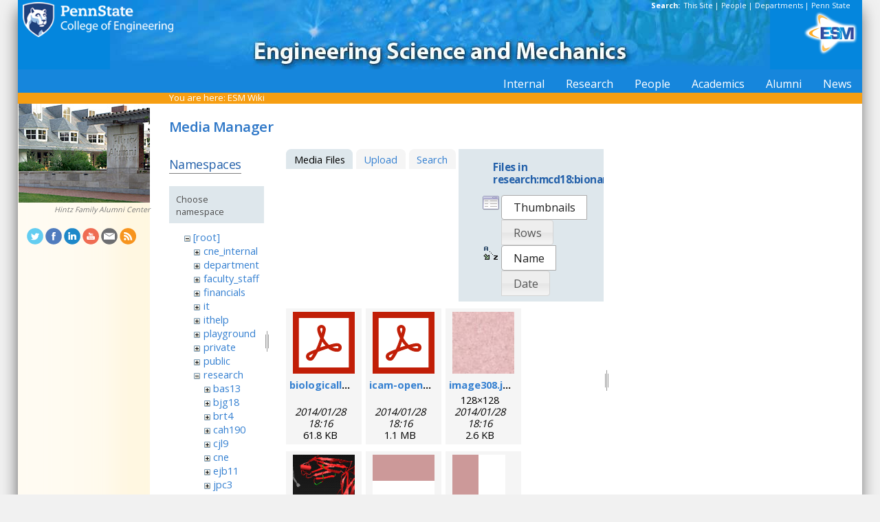

--- FILE ---
content_type: text/html; charset=utf-8
request_url: https://sites.esm.psu.edu/wiki/start?ns=research%3Amcd18%3Abionano%3Aindex_files&tab_files=files&do=media&tab_details=edit&image=research%3Asjs49%3Augandan_traffic_jam.jpg
body_size: 69135
content:
<!DOCTYPE html>
<html>
<head>
  <meta http-equiv="Content-Type" content="text/html; charset=utf-8" />
  <title>
    ESM Wiki    [ESM Wiki]
  </title>

  <meta name="generator" content="DokuWiki"/>
<meta name="robots" content="noindex,nofollow"/>
<link rel="search" type="application/opensearchdescription+xml" href="/wiki/lib/exe/opensearch.php" title="ESM Wiki"/>
<link rel="start" href="/wiki/"/>
<link rel="contents" href="/wiki/start?do=index" title="Sitemap"/>
<link rel="manifest" href="/wiki/lib/exe/manifest.php"/>
<link rel="alternate" type="application/rss+xml" title="Recent Changes" href="/wiki/feed.php"/>
<link rel="alternate" type="application/rss+xml" title="Current namespace" href="/wiki/feed.php?mode=list&amp;ns=research:mcd18:bionano:index_files"/>
<link rel="alternate" type="text/html" title="Plain HTML" href="/wiki/_export/xhtml/start"/>
<link rel="alternate" type="text/plain" title="Wiki Markup" href="/wiki/_export/raw/start"/>
<link rel="stylesheet" href="/wiki/lib/exe/css.php?t=public&amp;tseed=d4ec959b682cd820a9917dbc21725a30"/>
<!--[if gte IE 9]><!-->
<script >/*<![CDATA[*/var NS='research:mcd18:bionano:index_files';var JSINFO = {"id":"start","namespace":"research:mcd18:bionano:index_files","ACT":"media","useHeadingNavigation":1,"useHeadingContent":1};
/*!]]>*/</script>
<script src="/wiki/lib/exe/jquery.php?tseed=f0349b609f9b91a485af8fd8ecd4aea4" defer="defer">/*<![CDATA[*/
/*!]]>*/</script>
<script src="/wiki/lib/exe/js.php?t=public&amp;tseed=d4ec959b682cd820a9917dbc21725a30" defer="defer">/*<![CDATA[*/
/*!]]>*/</script>
<!--<![endif]-->
<link href="/css/inside.css" rel="stylesheet" type="text/css" />
<link href='https://fonts.googleapis.com/css?family=Open+Sans:700,600,400' rel='stylesheet' type='text/css'>
  <link rel="shortcut icon" href="/wiki/lib/tpl/public/images/favicon.ico" />
<link rel="apple-touch-icon" href="/wiki/lib/tpl/public/images/apple-touch-icon.png" />
<script type="text/javascript">
  // Google Analytics by Bill Ames
  var _gaq = _gaq || [];
  _gaq.push(['_setAccount', 'UA-35002587-1']);
  _gaq.push(['_setDomainName', 'esm.psu.edu']);
  _gaq.push(['_trackPageview']);

  (function() {
    var ga = document.createElement('script'); ga.type = 'text/javascript'; ga.async = true;
    ga.src = ('https:' == document.location.protocol ? 'https://ssl' : 'http://www') + '.google-analytics.com/ga.js';
    var s = document.getElementsByTagName('script')[0]; s.parentNode.insertBefore(ga, s);
  })();

// This code prevents the clicky TOC toggling. - AJM
jQuery(document).ready(function() {
 jQuery('#dw__toc h3').off('click');
});
 
</script>
</head>
<body>
<div id="container">
<div id="multisearch"> 
	<strong>Search: </strong>&nbsp;<a href=https://sites.esm.psu.edu/search>This Site</a> | 
	<a href="http://www.psu.edu/directory/" target="_blank">People</a> | 
	<a href="http://www.psu.edu/directory/dept/" target="_blank">Departments</a> | 
	<a href="http://search.psu.edu" target="_blank">Penn State</a>
</div>
<div id="banner">
    <a href="http://www.psu.edu"><img id="psumark" src="/img2/PSU_mark_reverse-short2.png" alt="Penn State" /></a>
    <a href=http://www.esm.psu.edu><img id="bannerimg" src="/img/banner_blue.jpg" alt="ESM" /></a>
    <a href=http://www.esm.psu.edu/><span id="mobiletitle">Engineering Science<br /> and Mechanics</span><img id="ligature" src="/img2/ligature.png" alt="ESM" /></a>
</div> 
<!-- Masthead Ends Here --><div id="tabs-wrap"><div id="tabs"><ul><li><div class="dropcontainer"><a href="https://sites.esm.psu.edu/"><span>Internal</span></a><ul class="dropdown"></ul></div></li><li><div class="dropcontainer"><a href="http://www.esm.psu.edu/research/index.aspx"><span>Research</span></a><ul class="dropdown"></ul></div></li><li><div class="dropcontainer"><a href="http://www.esm.psu.edu/department/faculty-staff-list.aspx"><span>People</span></a><ul class="dropdown"><li><a href="http://www.esm.psu.edu/department/faculty-list.aspx">Faculty</a></li><li><a href="http://www.esm.psu.edu/department/staff-list.aspx">Staff</a></li><li><a href="http://www.esm.psu.edu/department/faculty-staff-list.aspx">Directory</a></li></ul></div></li><li><div class="dropcontainer"><a href="https://sites.esm.psu.edu"><span>Academics</span></a><ul class="dropdown"><li><a href="http://www.esm.psu.edu/academics/undergraduate/prospective-students.aspx">Undergrad</a></li><li><a href="http://www.esm.psu.edu/academics/graduate/prospective-students.aspx">Graduate</a></li><li><a href="http://www.esm.psu.edu/academics/graduate/one-year-masters-degree-programs.aspx">One-Year <br />Professional Degrees</a></li></ul></div></li><li><div class="dropcontainer"><a href="http://www.esm.psu.edu/alumni/index.aspx"><span>Alumni</span></a><ul class="dropdown"></ul></div></li><li><div class="dropcontainer"><a href="http://www.esm.psu.edu/news/"><span>News</span></a><ul class="dropdown"><li><a href="https://sites.esm.psu.edu/news/">Archives</a></li></ul></div></li></ul></div></div><!-- Tabs Border Starts Here -->
	<div id="tabsBorder">
	<div id="crumbs">
    
          <span class="bchead">You are here: </span><span class="home"><bdi><a href="/wiki/start" class="wikilink1" title="start" data-wiki-id="start">ESM Wiki</a></bdi></span>    	</div>
	</div> <!-- tabsBorder -->
<!-- Tabs Border Ends Here -->

<div id="middle-wrap">
<div id="navigationwrap">
<div id="navigation">
	<div id="sidebar_image"><a href="http://www.alumni.psu.edu/about_us/center/default.htm"><img src="/litecms/media/RandomSidebarImages/87_hintz.jpg" width="191" height="144" alt="Hintz Family Alumni Center at Penn State" title="Hintz Family Alumni Center at Penn State" /></a><br /><a href="http://www.alumni.psu.edu/about_us/center/default.htm">Hintz Family Alumni Center</a></div>	</div> <!-- navigation end --> 
	<div id="socialmedia">
<a href="https://twitter.com/PSUESM" onclick="javascript:window.open(this.href, '', 'menubar=no,toolbar=no,resizable=yes,scrollbars=yes,height=768,width=1024');return false;">
<img src="/litecms/media/social_media/183_twitter.png" width="24" height="24" alt="Twitter Icon" title="Twitter" /></a>
<a href="https://www.facebook.com/psuesm" onclick="javascript:window.open(this.href, '', 'menubar=no,toolbar=no,resizable=yes,scrollbars=yes,height=768,width=1024');return false;"><img src="/litecms/media/social_media/177_facebook.png" width="24" height="24" alt="Facebook icon" title="Facebook" /></a>
<!-- <a href="http://www.linkedin.com/groups?gid=155040" onclick="javascript:window.open(this.href, '', 'menubar=no,toolbar=no,resizable=yes,scrollbars=yes,height=768,width=1024');return false;"><img src="/litecms/media/social_media/180_linkedin.png" width="24" height="24" alt="LinkedIn icon" title="LinkedIn" /></a> -->
<a href="https://www.linkedin.com/groups/13339066/" onclick="javascript:window.open(this.href, '', 'menubar=no,toolbar=no,resizable=yes,scrollbars=yes,height=768,width=1024');return false;"><img src="/litecms/media/social_media/180_linkedin.png" width="24" height="24" alt="LinkedIn icon" title="LinkedIn" /></a>
<a href="http://www.youtube.com/user/PSUESM" onclick="javascript:window.open(this.href, '', 'menubar=no,toolbar=no,resizable=yes,scrollbars=yes,height=768,width=1024');return false;"><img src="/litecms/media/social_media/181_youtube.png" width="24" height="24" alt="YoutTube" title="YouTube" /></a>
<a href="http://www.esm.psu.edu/contact" onclick="javascript:window.open(this.href, '', 'menubar=no,toolbar=no,resizable=yes,scrollbars=yes,height=768,width=1024');return false;"><img src="/litecms/media/social_media/185_email.png" width="24" height="24" alt="Email icon" title="Email" /></a>
<a href="http://www.esm.psu.edu/news/xml-rss2.php" onclick="javascript:window.open(this.href, '', 'menubar=no,toolbar=no,resizable=yes,scrollbars=yes,height=768,width=1024');return false;"><img src="/litecms/media/social_media/182_rss.png" width="24" height="24" alt="RSS icon" title="ESM Blog" /></a>
</div><!--socialmedia--></div> <!-- navigationwrap end -->

<div id="content-wrap">
<!-- Content Starts Here -->
<div id="content" class="dokuwiki">
<div id="mediamanager__page">
<h1>Media Manager</h1>
<div class="panel namespaces">
<h2>Namespaces</h2>
<div class="panelHeader">Choose namespace</div>
<div class="panelContent" id="media__tree">

<ul class="idx">
<li class="media level0 open"><img src="/wiki/lib/images/minus.gif" alt="−" /><div class="li"><a href="/wiki/start?ns=&amp;tab_files=files&amp;do=media&amp;tab_details=edit&amp;image=research%3Asjs49%3Augandan_traffic_jam.jpg" class="idx_dir">[root]</a></div>
<ul class="idx">
<li class="media level1 closed"><img src="/wiki/lib/images/plus.gif" alt="+" /><div class="li"><a href="/wiki/start?ns=cne_internal&amp;tab_files=files&amp;do=media&amp;tab_details=edit&amp;image=research%3Asjs49%3Augandan_traffic_jam.jpg" class="idx_dir">cne_internal</a></div></li>
<li class="media level1 closed"><img src="/wiki/lib/images/plus.gif" alt="+" /><div class="li"><a href="/wiki/start?ns=department&amp;tab_files=files&amp;do=media&amp;tab_details=edit&amp;image=research%3Asjs49%3Augandan_traffic_jam.jpg" class="idx_dir">department</a></div></li>
<li class="media level1 closed"><img src="/wiki/lib/images/plus.gif" alt="+" /><div class="li"><a href="/wiki/start?ns=faculty_staff&amp;tab_files=files&amp;do=media&amp;tab_details=edit&amp;image=research%3Asjs49%3Augandan_traffic_jam.jpg" class="idx_dir">faculty_staff</a></div></li>
<li class="media level1 closed"><img src="/wiki/lib/images/plus.gif" alt="+" /><div class="li"><a href="/wiki/start?ns=financials&amp;tab_files=files&amp;do=media&amp;tab_details=edit&amp;image=research%3Asjs49%3Augandan_traffic_jam.jpg" class="idx_dir">financials</a></div></li>
<li class="media level1 closed"><img src="/wiki/lib/images/plus.gif" alt="+" /><div class="li"><a href="/wiki/start?ns=it&amp;tab_files=files&amp;do=media&amp;tab_details=edit&amp;image=research%3Asjs49%3Augandan_traffic_jam.jpg" class="idx_dir">it</a></div></li>
<li class="media level1 closed"><img src="/wiki/lib/images/plus.gif" alt="+" /><div class="li"><a href="/wiki/start?ns=ithelp&amp;tab_files=files&amp;do=media&amp;tab_details=edit&amp;image=research%3Asjs49%3Augandan_traffic_jam.jpg" class="idx_dir">ithelp</a></div></li>
<li class="media level1 closed"><img src="/wiki/lib/images/plus.gif" alt="+" /><div class="li"><a href="/wiki/start?ns=playground&amp;tab_files=files&amp;do=media&amp;tab_details=edit&amp;image=research%3Asjs49%3Augandan_traffic_jam.jpg" class="idx_dir">playground</a></div></li>
<li class="media level1 closed"><img src="/wiki/lib/images/plus.gif" alt="+" /><div class="li"><a href="/wiki/start?ns=private&amp;tab_files=files&amp;do=media&amp;tab_details=edit&amp;image=research%3Asjs49%3Augandan_traffic_jam.jpg" class="idx_dir">private</a></div></li>
<li class="media level1 closed"><img src="/wiki/lib/images/plus.gif" alt="+" /><div class="li"><a href="/wiki/start?ns=public&amp;tab_files=files&amp;do=media&amp;tab_details=edit&amp;image=research%3Asjs49%3Augandan_traffic_jam.jpg" class="idx_dir">public</a></div></li>
<li class="media level1 open"><img src="/wiki/lib/images/minus.gif" alt="−" /><div class="li"><a href="/wiki/start?ns=research&amp;tab_files=files&amp;do=media&amp;tab_details=edit&amp;image=research%3Asjs49%3Augandan_traffic_jam.jpg" class="idx_dir">research</a></div>
<ul class="idx">
<li class="media level2 closed"><img src="/wiki/lib/images/plus.gif" alt="+" /><div class="li"><a href="/wiki/start?ns=research%3Abas13&amp;tab_files=files&amp;do=media&amp;tab_details=edit&amp;image=research%3Asjs49%3Augandan_traffic_jam.jpg" class="idx_dir">bas13</a></div></li>
<li class="media level2 closed"><img src="/wiki/lib/images/plus.gif" alt="+" /><div class="li"><a href="/wiki/start?ns=research%3Abjg18&amp;tab_files=files&amp;do=media&amp;tab_details=edit&amp;image=research%3Asjs49%3Augandan_traffic_jam.jpg" class="idx_dir">bjg18</a></div></li>
<li class="media level2 closed"><img src="/wiki/lib/images/plus.gif" alt="+" /><div class="li"><a href="/wiki/start?ns=research%3Abrt4&amp;tab_files=files&amp;do=media&amp;tab_details=edit&amp;image=research%3Asjs49%3Augandan_traffic_jam.jpg" class="idx_dir">brt4</a></div></li>
<li class="media level2 closed"><img src="/wiki/lib/images/plus.gif" alt="+" /><div class="li"><a href="/wiki/start?ns=research%3Acah190&amp;tab_files=files&amp;do=media&amp;tab_details=edit&amp;image=research%3Asjs49%3Augandan_traffic_jam.jpg" class="idx_dir">cah190</a></div></li>
<li class="media level2 closed"><img src="/wiki/lib/images/plus.gif" alt="+" /><div class="li"><a href="/wiki/start?ns=research%3Acjl9&amp;tab_files=files&amp;do=media&amp;tab_details=edit&amp;image=research%3Asjs49%3Augandan_traffic_jam.jpg" class="idx_dir">cjl9</a></div></li>
<li class="media level2 closed"><img src="/wiki/lib/images/plus.gif" alt="+" /><div class="li"><a href="/wiki/start?ns=research%3Acne&amp;tab_files=files&amp;do=media&amp;tab_details=edit&amp;image=research%3Asjs49%3Augandan_traffic_jam.jpg" class="idx_dir">cne</a></div></li>
<li class="media level2 closed"><img src="/wiki/lib/images/plus.gif" alt="+" /><div class="li"><a href="/wiki/start?ns=research%3Aejb11&amp;tab_files=files&amp;do=media&amp;tab_details=edit&amp;image=research%3Asjs49%3Augandan_traffic_jam.jpg" class="idx_dir">ejb11</a></div></li>
<li class="media level2 closed"><img src="/wiki/lib/images/plus.gif" alt="+" /><div class="li"><a href="/wiki/start?ns=research%3Ajpc3&amp;tab_files=files&amp;do=media&amp;tab_details=edit&amp;image=research%3Asjs49%3Augandan_traffic_jam.jpg" class="idx_dir">jpc3</a></div></li>
<li class="media level2 closed"><img src="/wiki/lib/images/plus.gif" alt="+" /><div class="li"><a href="/wiki/start?ns=research%3Ajuh17&amp;tab_files=files&amp;do=media&amp;tab_details=edit&amp;image=research%3Asjs49%3Augandan_traffic_jam.jpg" class="idx_dir">juh17</a></div></li>
<li class="media level2 closed"><img src="/wiki/lib/images/plus.gif" alt="+" /><div class="li"><a href="/wiki/start?ns=research%3Alhf10&amp;tab_files=files&amp;do=media&amp;tab_details=edit&amp;image=research%3Asjs49%3Augandan_traffic_jam.jpg" class="idx_dir">lhf10</a></div></li>
<li class="media level2 open"><img src="/wiki/lib/images/minus.gif" alt="−" /><div class="li"><a href="/wiki/start?ns=research%3Amcd18&amp;tab_files=files&amp;do=media&amp;tab_details=edit&amp;image=research%3Asjs49%3Augandan_traffic_jam.jpg" class="idx_dir">mcd18</a></div>
<ul class="idx">
<li class="media level3 open"><img src="/wiki/lib/images/minus.gif" alt="−" /><div class="li"><a href="/wiki/start?ns=research%3Amcd18%3Abionano&amp;tab_files=files&amp;do=media&amp;tab_details=edit&amp;image=research%3Asjs49%3Augandan_traffic_jam.jpg" class="idx_dir">bionano</a></div>
<ul class="idx">
<li class="media level4 open"><img src="/wiki/lib/images/minus.gif" alt="−" /><div class="li"><a href="/wiki/start?ns=research%3Amcd18%3Abionano%3Aindex_files&amp;tab_files=files&amp;do=media&amp;tab_details=edit&amp;image=research%3Asjs49%3Augandan_traffic_jam.jpg" class="idx_dir">index_files</a></div></li>
</ul>
</li>
<li class="media level3 closed"><img src="/wiki/lib/images/plus.gif" alt="+" /><div class="li"><a href="/wiki/start?ns=research%3Amcd18%3Agrain3d&amp;tab_files=files&amp;do=media&amp;tab_details=edit&amp;image=research%3Asjs49%3Augandan_traffic_jam.jpg" class="idx_dir">grain3d</a></div></li>
<li class="media level3 closed"><img src="/wiki/lib/images/plus.gif" alt="+" /><div class="li"><a href="/wiki/start?ns=research%3Amcd18%3Aimages&amp;tab_files=files&amp;do=media&amp;tab_details=edit&amp;image=research%3Asjs49%3Augandan_traffic_jam.jpg" class="idx_dir">images</a></div></li>
</ul>
</li>
<li class="media level2 closed"><img src="/wiki/lib/images/plus.gif" alt="+" /><div class="li"><a href="/wiki/start?ns=research%3Amwh4&amp;tab_files=files&amp;do=media&amp;tab_details=edit&amp;image=research%3Asjs49%3Augandan_traffic_jam.jpg" class="idx_dir">mwh4</a></div></li>
<li class="media level2 closed"><img src="/wiki/lib/images/plus.gif" alt="+" /><div class="li"><a href="/wiki/start?ns=research%3Amxl46&amp;tab_files=files&amp;do=media&amp;tab_details=edit&amp;image=research%3Asjs49%3Augandan_traffic_jam.jpg" class="idx_dir">mxl46</a></div></li>
<li class="media level2 closed"><img src="/wiki/lib/images/plus.gif" alt="+" /><div class="li"><a href="/wiki/start?ns=research%3Aooa1&amp;tab_files=files&amp;do=media&amp;tab_details=edit&amp;image=research%3Asjs49%3Augandan_traffic_jam.jpg" class="idx_dir">ooa1</a></div></li>
<li class="media level2 closed"><img src="/wiki/lib/images/plus.gif" alt="+" /><div class="li"><a href="/wiki/start?ns=research%3Apjd17&amp;tab_files=files&amp;do=media&amp;tab_details=edit&amp;image=research%3Asjs49%3Augandan_traffic_jam.jpg" class="idx_dir">pjd17</a></div></li>
<li class="media level2 closed"><img src="/wiki/lib/images/plus.gif" alt="+" /><div class="li"><a href="/wiki/start?ns=research%3Apml8&amp;tab_files=files&amp;do=media&amp;tab_details=edit&amp;image=research%3Asjs49%3Augandan_traffic_jam.jpg" class="idx_dir">pml8</a></div></li>
<li class="media level2 closed"><img src="/wiki/lib/images/plus.gif" alt="+" /><div class="li"><a href="/wiki/start?ns=research%3Arfh13&amp;tab_files=files&amp;do=media&amp;tab_details=edit&amp;image=research%3Asjs49%3Augandan_traffic_jam.jpg" class="idx_dir">rfh13</a></div></li>
<li class="media level2 closed"><img src="/wiki/lib/images/plus.gif" alt="+" /><div class="li"><a href="/wiki/start?ns=research%3Asjf2&amp;tab_files=files&amp;do=media&amp;tab_details=edit&amp;image=research%3Asjs49%3Augandan_traffic_jam.jpg" class="idx_dir">sjf2</a></div></li>
<li class="media level2 closed"><img src="/wiki/lib/images/plus.gif" alt="+" /><div class="li"><a href="/wiki/start?ns=research%3Asuz10&amp;tab_files=files&amp;do=media&amp;tab_details=edit&amp;image=research%3Asjs49%3Augandan_traffic_jam.jpg" class="idx_dir">suz10</a></div></li>
</ul>
</li>
<li class="media level1 closed"><img src="/wiki/lib/images/plus.gif" alt="+" /><div class="li"><a href="/wiki/start?ns=staff&amp;tab_files=files&amp;do=media&amp;tab_details=edit&amp;image=research%3Asjs49%3Augandan_traffic_jam.jpg" class="idx_dir">staff</a></div></li>
<li class="media level1 closed"><img src="/wiki/lib/images/plus.gif" alt="+" /><div class="li"><a href="/wiki/start?ns=video&amp;tab_files=files&amp;do=media&amp;tab_details=edit&amp;image=research%3Asjs49%3Augandan_traffic_jam.jpg" class="idx_dir">video</a></div></li>
<li class="media level1 closed"><img src="/wiki/lib/images/plus.gif" alt="+" /><div class="li"><a href="/wiki/start?ns=wiki&amp;tab_files=files&amp;do=media&amp;tab_details=edit&amp;image=research%3Asjs49%3Augandan_traffic_jam.jpg" class="idx_dir">wiki</a></div></li>
</ul></li>
</ul>
</div>
</div>
<div class="panel filelist">
<h2 class="a11y">Media Files</h2>
<ul class="tabs">
<li><strong>Media Files</strong></li>
<li><a href="/wiki/start?tab_files=upload&amp;do=media&amp;tab_details=edit&amp;image=research%3Asjs49%3Augandan_traffic_jam.jpg&amp;ns=research%3Amcd18%3Abionano%3Aindex_files">Upload</a></li>
<li><a href="/wiki/start?tab_files=search&amp;do=media&amp;tab_details=edit&amp;image=research%3Asjs49%3Augandan_traffic_jam.jpg&amp;ns=research%3Amcd18%3Abionano%3Aindex_files">Search</a></li>
</ul>
<div class="panelHeader">
<h3>Files in <strong>research:mcd18:bionano:index_files</strong></h3>
<form method="get" action="/wiki/start" class="options doku_form" accept-charset="utf-8"><input type="hidden" name="sectok" value="" /><input type="hidden" name="do" value="media" /><input type="hidden" name="tab_files" value="files" /><input type="hidden" name="tab_details" value="edit" /><input type="hidden" name="image" value="research:sjs49:ugandan_traffic_jam.jpg" /><input type="hidden" name="ns" value="research:mcd18:bionano:index_files" /><div class="no"><ul>
<li class="listType"><label for="listType__thumbs" class="thumbs">
<input name="list_dwmedia" type="radio" value="thumbs" id="listType__thumbs" class="thumbs" checked="checked" />
<span>Thumbnails</span>
</label><label for="listType__rows" class="rows">
<input name="list_dwmedia" type="radio" value="rows" id="listType__rows" class="rows" />
<span>Rows</span>
</label></li>
<li class="sortBy"><label for="sortBy__name" class="name">
<input name="sort_dwmedia" type="radio" value="name" id="sortBy__name" class="name" checked="checked" />
<span>Name</span>
</label><label for="sortBy__date" class="date">
<input name="sort_dwmedia" type="radio" value="date" id="sortBy__date" class="date" />
<span>Date</span>
</label></li>
<li><button value="1" type="submit">Apply</button></li>
</ul>
</div></form></div>
<div class="panelContent">
<ul class="thumbs"><li><dl title="biologicallyregform.pdf"><dt><a id="l_:research:mcd18:bionano:index_files:biologicallyregform.pdf" class="image thumb" href="/wiki/start?image=research%3Amcd18%3Abionano%3Aindex_files%3Abiologicallyregform.pdf&amp;ns=research%3Amcd18%3Abionano%3Aindex_files&amp;tab_details=view&amp;do=media&amp;tab_files=files"><img src="/wiki/lib/images/fileicons/svg/pdf.svg" alt="biologicallyregform.pdf" loading="lazy" width="90" height="90" /></a></dt><dd class="name"><a href="/wiki/start?image=research%3Amcd18%3Abionano%3Aindex_files%3Abiologicallyregform.pdf&amp;ns=research%3Amcd18%3Abionano%3Aindex_files&amp;tab_details=view&amp;do=media&amp;tab_files=files" id="h_:research:mcd18:bionano:index_files:biologicallyregform.pdf">biologicallyregform.pdf</a></dd><dd class="size">&#160;</dd><dd class="date">2014/01/28 18:16</dd><dd class="filesize">61.8 KB</dd></dl></li><li><dl title="icam-open.pdf"><dt><a id="l_:research:mcd18:bionano:index_files:icam-open.pdf" class="image thumb" href="/wiki/start?image=research%3Amcd18%3Abionano%3Aindex_files%3Aicam-open.pdf&amp;ns=research%3Amcd18%3Abionano%3Aindex_files&amp;tab_details=view&amp;do=media&amp;tab_files=files"><img src="/wiki/lib/images/fileicons/svg/pdf.svg" alt="icam-open.pdf" loading="lazy" width="90" height="90" /></a></dt><dd class="name"><a href="/wiki/start?image=research%3Amcd18%3Abionano%3Aindex_files%3Aicam-open.pdf&amp;ns=research%3Amcd18%3Abionano%3Aindex_files&amp;tab_details=view&amp;do=media&amp;tab_files=files" id="h_:research:mcd18:bionano:index_files:icam-open.pdf">icam-open.pdf</a></dd><dd class="size">&#160;</dd><dd class="date">2014/01/28 18:16</dd><dd class="filesize">1.1 MB</dd></dl></li><li><dl title="image308.jpg"><dt><a id="l_:research:mcd18:bionano:index_files:image308.jpg" class="image thumb" href="/wiki/start?image=research%3Amcd18%3Abionano%3Aindex_files%3Aimage308.jpg&amp;ns=research%3Amcd18%3Abionano%3Aindex_files&amp;tab_details=view&amp;do=media&amp;tab_files=files"><img src="/wiki/_media/research:mcd18:bionano:index_files:image308.jpg?w=90&amp;h=90&amp;tok=5b1273" alt="image308.jpg" loading="lazy" width="90" height="90" /></a></dt><dd class="name"><a href="/wiki/start?image=research%3Amcd18%3Abionano%3Aindex_files%3Aimage308.jpg&amp;ns=research%3Amcd18%3Abionano%3Aindex_files&amp;tab_details=view&amp;do=media&amp;tab_files=files" id="h_:research:mcd18:bionano:index_files:image308.jpg">image308.jpg</a></dd><dd class="size">128&#215;128</dd><dd class="date">2014/01/28 18:16</dd><dd class="filesize">2.6 KB</dd></dl></li><li><dl title="image310.png"><dt><a id="l_:research:mcd18:bionano:index_files:image310.png" class="image thumb" href="/wiki/start?image=research%3Amcd18%3Abionano%3Aindex_files%3Aimage310.png&amp;ns=research%3Amcd18%3Abionano%3Aindex_files&amp;tab_details=view&amp;do=media&amp;tab_files=files"><img src="/wiki/_media/research:mcd18:bionano:index_files:image310.png?w=90&amp;h=90&amp;tok=f5aa61" alt="image310.png" loading="lazy" width="90" height="90" /></a></dt><dd class="name"><a href="/wiki/start?image=research%3Amcd18%3Abionano%3Aindex_files%3Aimage310.png&amp;ns=research%3Amcd18%3Abionano%3Aindex_files&amp;tab_details=view&amp;do=media&amp;tab_files=files" id="h_:research:mcd18:bionano:index_files:image310.png">image310.png</a></dd><dd class="size">216&#215;138</dd><dd class="date">2014/01/28 18:16</dd><dd class="filesize">22.6 KB</dd></dl></li><li><dl title="image311.gif"><dt><a id="l_:research:mcd18:bionano:index_files:image311.gif" class="image thumb" href="/wiki/start?image=research%3Amcd18%3Abionano%3Aindex_files%3Aimage311.gif&amp;ns=research%3Amcd18%3Abionano%3Aindex_files&amp;tab_details=view&amp;do=media&amp;tab_files=files"><img src="/wiki/_media/research:mcd18:bionano:index_files:image311.gif?w=90&amp;h=90&amp;tok=5dae1c" alt="image311.gif" loading="lazy" width="90" height="90" /></a></dt><dd class="name"><a href="/wiki/start?image=research%3Amcd18%3Abionano%3Aindex_files%3Aimage311.gif&amp;ns=research%3Amcd18%3Abionano%3Aindex_files&amp;tab_details=view&amp;do=media&amp;tab_files=files" id="h_:research:mcd18:bionano:index_files:image311.gif">image311.gif</a></dd><dd class="size">561&#215;7</dd><dd class="date">2014/01/28 18:16</dd><dd class="filesize">168 B</dd></dl></li><li><dl title="image319.gif"><dt><a id="l_:research:mcd18:bionano:index_files:image319.gif" class="image thumb" href="/wiki/start?image=research%3Amcd18%3Abionano%3Aindex_files%3Aimage319.gif&amp;ns=research%3Amcd18%3Abionano%3Aindex_files&amp;tab_details=view&amp;do=media&amp;tab_files=files"><img src="/wiki/_media/research:mcd18:bionano:index_files:image319.gif?w=90&amp;h=90&amp;tok=fdfbda" alt="image319.gif" loading="lazy" width="90" height="90" /></a></dt><dd class="name"><a href="/wiki/start?image=research%3Amcd18%3Abionano%3Aindex_files%3Aimage319.gif&amp;ns=research%3Amcd18%3Abionano%3Aindex_files&amp;tab_details=view&amp;do=media&amp;tab_files=files" id="h_:research:mcd18:bionano:index_files:image319.gif">image319.gif</a></dd><dd class="size">7&#215;115</dd><dd class="date">2014/01/28 18:16</dd><dd class="filesize">141 B</dd></dl></li><li><dl title="image325.gif"><dt><a id="l_:research:mcd18:bionano:index_files:image325.gif" class="image thumb" href="/wiki/start?image=research%3Amcd18%3Abionano%3Aindex_files%3Aimage325.gif&amp;ns=research%3Amcd18%3Abionano%3Aindex_files&amp;tab_details=view&amp;do=media&amp;tab_files=files"><img src="/wiki/_media/research:mcd18:bionano:index_files:image325.gif?w=90&amp;h=90&amp;tok=068c10" alt="image325.gif" loading="lazy" width="90" height="90" /></a></dt><dd class="name"><a href="/wiki/start?image=research%3Amcd18%3Abionano%3Aindex_files%3Aimage325.gif&amp;ns=research%3Amcd18%3Abionano%3Aindex_files&amp;tab_details=view&amp;do=media&amp;tab_files=files" id="h_:research:mcd18:bionano:index_files:image325.gif">image325.gif</a></dd><dd class="size">7&#215;115</dd><dd class="date">2014/01/28 18:16</dd><dd class="filesize">141 B</dd></dl></li><li><dl title="image328.gif"><dt><a id="l_:research:mcd18:bionano:index_files:image328.gif" class="image thumb" href="/wiki/start?image=research%3Amcd18%3Abionano%3Aindex_files%3Aimage328.gif&amp;ns=research%3Amcd18%3Abionano%3Aindex_files&amp;tab_details=view&amp;do=media&amp;tab_files=files"><img src="/wiki/_media/research:mcd18:bionano:index_files:image328.gif?w=90&amp;h=90&amp;tok=dfc7f7" alt="image328.gif" loading="lazy" width="90" height="90" /></a></dt><dd class="name"><a href="/wiki/start?image=research%3Amcd18%3Abionano%3Aindex_files%3Aimage328.gif&amp;ns=research%3Amcd18%3Abionano%3Aindex_files&amp;tab_details=view&amp;do=media&amp;tab_files=files" id="h_:research:mcd18:bionano:index_files:image328.gif">image328.gif</a></dd><dd class="size">7&#215;939</dd><dd class="date">2014/01/28 18:16</dd><dd class="filesize">307 B</dd></dl></li><li><dl title="image331.gif"><dt><a id="l_:research:mcd18:bionano:index_files:image331.gif" class="image thumb" href="/wiki/start?image=research%3Amcd18%3Abionano%3Aindex_files%3Aimage331.gif&amp;ns=research%3Amcd18%3Abionano%3Aindex_files&amp;tab_details=view&amp;do=media&amp;tab_files=files"><img src="/wiki/_media/research:mcd18:bionano:index_files:image331.gif?w=90&amp;h=90&amp;tok=7af7b4" alt="image331.gif" loading="lazy" width="90" height="90" /></a></dt><dd class="name"><a href="/wiki/start?image=research%3Amcd18%3Abionano%3Aindex_files%3Aimage331.gif&amp;ns=research%3Amcd18%3Abionano%3Aindex_files&amp;tab_details=view&amp;do=media&amp;tab_files=files" id="h_:research:mcd18:bionano:index_files:image331.gif">image331.gif</a></dd><dd class="size">168&#215;169</dd><dd class="date">2014/01/28 18:16</dd><dd class="filesize">1.3 KB</dd></dl></li><li><dl title="image337.gif"><dt><a id="l_:research:mcd18:bionano:index_files:image337.gif" class="image thumb" href="/wiki/start?image=research%3Amcd18%3Abionano%3Aindex_files%3Aimage337.gif&amp;ns=research%3Amcd18%3Abionano%3Aindex_files&amp;tab_details=view&amp;do=media&amp;tab_files=files"><img src="/wiki/_media/research:mcd18:bionano:index_files:image337.gif?w=90&amp;h=90&amp;tok=bf90c0" alt="image337.gif" loading="lazy" width="90" height="90" /></a></dt><dd class="name"><a href="/wiki/start?image=research%3Amcd18%3Abionano%3Aindex_files%3Aimage337.gif&amp;ns=research%3Amcd18%3Abionano%3Aindex_files&amp;tab_details=view&amp;do=media&amp;tab_files=files" id="h_:research:mcd18:bionano:index_files:image337.gif">image337.gif</a></dd><dd class="size">168&#215;170</dd><dd class="date">2014/01/28 18:16</dd><dd class="filesize">1.3 KB</dd></dl></li><li><dl title="image339.gif"><dt><a id="l_:research:mcd18:bionano:index_files:image339.gif" class="image thumb" href="/wiki/start?image=research%3Amcd18%3Abionano%3Aindex_files%3Aimage339.gif&amp;ns=research%3Amcd18%3Abionano%3Aindex_files&amp;tab_details=view&amp;do=media&amp;tab_files=files"><img src="/wiki/_media/research:mcd18:bionano:index_files:image339.gif?w=90&amp;h=90&amp;tok=fa9fe8" alt="image339.gif" loading="lazy" width="90" height="90" /></a></dt><dd class="name"><a href="/wiki/start?image=research%3Amcd18%3Abionano%3Aindex_files%3Aimage339.gif&amp;ns=research%3Amcd18%3Abionano%3Aindex_files&amp;tab_details=view&amp;do=media&amp;tab_files=files" id="h_:research:mcd18:bionano:index_files:image339.gif">image339.gif</a></dd><dd class="size">560&#215;96</dd><dd class="date">2014/01/28 18:16</dd><dd class="filesize">600 B</dd></dl></li><li><dl title="image346.jpg"><dt><a id="l_:research:mcd18:bionano:index_files:image346.jpg" class="image thumb" href="/wiki/start?image=research%3Amcd18%3Abionano%3Aindex_files%3Aimage346.jpg&amp;ns=research%3Amcd18%3Abionano%3Aindex_files&amp;tab_details=view&amp;do=media&amp;tab_files=files"><img src="/wiki/_media/research:mcd18:bionano:index_files:image346.jpg?w=90&amp;h=90&amp;tok=2e17d2" alt="image346.jpg" loading="lazy" width="90" height="90" /></a></dt><dd class="name"><a href="/wiki/start?image=research%3Amcd18%3Abionano%3Aindex_files%3Aimage346.jpg&amp;ns=research%3Amcd18%3Abionano%3Aindex_files&amp;tab_details=view&amp;do=media&amp;tab_files=files" id="h_:research:mcd18:bionano:index_files:image346.jpg">image346.jpg</a></dd><dd class="size">171&#215;113</dd><dd class="date">2014/01/28 18:16</dd><dd class="filesize">3.8 KB</dd></dl></li><li><dl title="image347.jpg"><dt><a id="l_:research:mcd18:bionano:index_files:image347.jpg" class="image thumb" href="/wiki/start?image=research%3Amcd18%3Abionano%3Aindex_files%3Aimage347.jpg&amp;ns=research%3Amcd18%3Abionano%3Aindex_files&amp;tab_details=view&amp;do=media&amp;tab_files=files"><img src="/wiki/_media/research:mcd18:bionano:index_files:image347.jpg?w=90&amp;h=90&amp;tok=728c33" alt="image347.jpg" loading="lazy" width="90" height="90" /></a></dt><dd class="name"><a href="/wiki/start?image=research%3Amcd18%3Abionano%3Aindex_files%3Aimage347.jpg&amp;ns=research%3Amcd18%3Abionano%3Aindex_files&amp;tab_details=view&amp;do=media&amp;tab_files=files" id="h_:research:mcd18:bionano:index_files:image347.jpg">image347.jpg</a></dd><dd class="size">120&#215;79</dd><dd class="date">2014/01/28 18:16</dd><dd class="filesize">2.6 KB</dd></dl></li><li><dl title="image356.jpg"><dt><a id="l_:research:mcd18:bionano:index_files:image356.jpg" class="image thumb" href="/wiki/start?image=research%3Amcd18%3Abionano%3Aindex_files%3Aimage356.jpg&amp;ns=research%3Amcd18%3Abionano%3Aindex_files&amp;tab_details=view&amp;do=media&amp;tab_files=files"><img src="/wiki/_media/research:mcd18:bionano:index_files:image356.jpg?w=90&amp;h=90&amp;tok=1fc613" alt="image356.jpg" loading="lazy" width="90" height="90" /></a></dt><dd class="name"><a href="/wiki/start?image=research%3Amcd18%3Abionano%3Aindex_files%3Aimage356.jpg&amp;ns=research%3Amcd18%3Abionano%3Aindex_files&amp;tab_details=view&amp;do=media&amp;tab_files=files" id="h_:research:mcd18:bionano:index_files:image356.jpg">image356.jpg</a></dd><dd class="size">265&#215;401</dd><dd class="date">2014/01/28 18:16</dd><dd class="filesize">7.3 KB</dd></dl></li><li><dl title="image361.gif"><dt><a id="l_:research:mcd18:bionano:index_files:image361.gif" class="image thumb" href="/wiki/start?image=research%3Amcd18%3Abionano%3Aindex_files%3Aimage361.gif&amp;ns=research%3Amcd18%3Abionano%3Aindex_files&amp;tab_details=view&amp;do=media&amp;tab_files=files"><img src="/wiki/_media/research:mcd18:bionano:index_files:image361.gif?w=90&amp;h=90&amp;tok=1724d4" alt="image361.gif" loading="lazy" width="90" height="90" /></a></dt><dd class="name"><a href="/wiki/start?image=research%3Amcd18%3Abionano%3Aindex_files%3Aimage361.gif&amp;ns=research%3Amcd18%3Abionano%3Aindex_files&amp;tab_details=view&amp;do=media&amp;tab_files=files" id="h_:research:mcd18:bionano:index_files:image361.gif">image361.gif</a></dd><dd class="size">560&#215;2</dd><dd class="date">2014/01/28 18:16</dd><dd class="filesize">103 B</dd></dl></li><li><dl title="image362.gif"><dt><a id="l_:research:mcd18:bionano:index_files:image362.gif" class="image thumb" href="/wiki/start?image=research%3Amcd18%3Abionano%3Aindex_files%3Aimage362.gif&amp;ns=research%3Amcd18%3Abionano%3Aindex_files&amp;tab_details=view&amp;do=media&amp;tab_files=files"><img src="/wiki/_media/research:mcd18:bionano:index_files:image362.gif?w=90&amp;h=90&amp;tok=20ee81" alt="image362.gif" loading="lazy" width="90" height="90" /></a></dt><dd class="name"><a href="/wiki/start?image=research%3Amcd18%3Abionano%3Aindex_files%3Aimage362.gif&amp;ns=research%3Amcd18%3Abionano%3Aindex_files&amp;tab_details=view&amp;do=media&amp;tab_files=files" id="h_:research:mcd18:bionano:index_files:image362.gif">image362.gif</a></dd><dd class="size">2&#215;204</dd><dd class="date">2014/01/28 18:16</dd><dd class="filesize">98 B</dd></dl></li><li><dl title="image363.gif"><dt><a id="l_:research:mcd18:bionano:index_files:image363.gif" class="image thumb" href="/wiki/start?image=research%3Amcd18%3Abionano%3Aindex_files%3Aimage363.gif&amp;ns=research%3Amcd18%3Abionano%3Aindex_files&amp;tab_details=view&amp;do=media&amp;tab_files=files"><img src="/wiki/_media/research:mcd18:bionano:index_files:image363.gif?w=90&amp;h=90&amp;tok=7492d1" alt="image363.gif" loading="lazy" width="90" height="90" /></a></dt><dd class="name"><a href="/wiki/start?image=research%3Amcd18%3Abionano%3Aindex_files%3Aimage363.gif&amp;ns=research%3Amcd18%3Abionano%3Aindex_files&amp;tab_details=view&amp;do=media&amp;tab_files=files" id="h_:research:mcd18:bionano:index_files:image363.gif">image363.gif</a></dd><dd class="size">561&#215;3</dd><dd class="date">2014/01/28 18:16</dd><dd class="filesize">103 B</dd></dl></li><li><dl title="image379.gif"><dt><a id="l_:research:mcd18:bionano:index_files:image379.gif" class="image thumb" href="/wiki/start?image=research%3Amcd18%3Abionano%3Aindex_files%3Aimage379.gif&amp;ns=research%3Amcd18%3Abionano%3Aindex_files&amp;tab_details=view&amp;do=media&amp;tab_files=files"><img src="/wiki/_media/research:mcd18:bionano:index_files:image379.gif?w=90&amp;h=90&amp;tok=195d0a" alt="image379.gif" loading="lazy" width="90" height="90" /></a></dt><dd class="name"><a href="/wiki/start?image=research%3Amcd18%3Abionano%3Aindex_files%3Aimage379.gif&amp;ns=research%3Amcd18%3Abionano%3Aindex_files&amp;tab_details=view&amp;do=media&amp;tab_files=files" id="h_:research:mcd18:bionano:index_files:image379.gif">image379.gif</a></dd><dd class="size">156&#215;38</dd><dd class="date">2014/01/28 18:16</dd><dd class="filesize">1.6 KB</dd></dl></li><li><dl title="image411.gif"><dt><a id="l_:research:mcd18:bionano:index_files:image411.gif" class="image thumb" href="/wiki/start?image=research%3Amcd18%3Abionano%3Aindex_files%3Aimage411.gif&amp;ns=research%3Amcd18%3Abionano%3Aindex_files&amp;tab_details=view&amp;do=media&amp;tab_files=files"><img src="/wiki/_media/research:mcd18:bionano:index_files:image411.gif?w=90&amp;h=90&amp;tok=81243e" alt="image411.gif" loading="lazy" width="90" height="90" /></a></dt><dd class="name"><a href="/wiki/start?image=research%3Amcd18%3Abionano%3Aindex_files%3Aimage411.gif&amp;ns=research%3Amcd18%3Abionano%3Aindex_files&amp;tab_details=view&amp;do=media&amp;tab_files=files" id="h_:research:mcd18:bionano:index_files:image411.gif">image411.gif</a></dd><dd class="size">560&#215;96</dd><dd class="date">2014/01/28 18:16</dd><dd class="filesize">606 B</dd></dl></li><li><dl title="image418.gif"><dt><a id="l_:research:mcd18:bionano:index_files:image418.gif" class="image thumb" href="/wiki/start?image=research%3Amcd18%3Abionano%3Aindex_files%3Aimage418.gif&amp;ns=research%3Amcd18%3Abionano%3Aindex_files&amp;tab_details=view&amp;do=media&amp;tab_files=files"><img src="/wiki/_media/research:mcd18:bionano:index_files:image418.gif?w=90&amp;h=90&amp;tok=425ec6" alt="image418.gif" loading="lazy" width="90" height="90" /></a></dt><dd class="name"><a href="/wiki/start?image=research%3Amcd18%3Abionano%3Aindex_files%3Aimage418.gif&amp;ns=research%3Amcd18%3Abionano%3Aindex_files&amp;tab_details=view&amp;do=media&amp;tab_files=files" id="h_:research:mcd18:bionano:index_files:image418.gif">image418.gif</a></dd><dd class="size">163&#215;70</dd><dd class="date">2014/01/28 18:16</dd><dd class="filesize">1.7 KB</dd></dl></li><li><dl title="image421.png"><dt><a id="l_:research:mcd18:bionano:index_files:image421.png" class="image thumb" href="/wiki/start?image=research%3Amcd18%3Abionano%3Aindex_files%3Aimage421.png&amp;ns=research%3Amcd18%3Abionano%3Aindex_files&amp;tab_details=view&amp;do=media&amp;tab_files=files"><img src="/wiki/_media/research:mcd18:bionano:index_files:image421.png?w=90&amp;h=90&amp;tok=858a96" alt="image421.png" loading="lazy" width="90" height="90" /></a></dt><dd class="name"><a href="/wiki/start?image=research%3Amcd18%3Abionano%3Aindex_files%3Aimage421.png&amp;ns=research%3Amcd18%3Abionano%3Aindex_files&amp;tab_details=view&amp;do=media&amp;tab_files=files" id="h_:research:mcd18:bionano:index_files:image421.png">image421.png</a></dd><dd class="size">304&#215;263</dd><dd class="date">2014/01/28 18:16</dd><dd class="filesize">53 KB</dd></dl></li><li><dl title="image424.jpg"><dt><a id="l_:research:mcd18:bionano:index_files:image424.jpg" class="image thumb" href="/wiki/start?image=research%3Amcd18%3Abionano%3Aindex_files%3Aimage424.jpg&amp;ns=research%3Amcd18%3Abionano%3Aindex_files&amp;tab_details=view&amp;do=media&amp;tab_files=files"><img src="/wiki/_media/research:mcd18:bionano:index_files:image424.jpg?w=90&amp;h=90&amp;tok=48fa73" alt="image424.jpg" loading="lazy" width="90" height="90" /></a></dt><dd class="name"><a href="/wiki/start?image=research%3Amcd18%3Abionano%3Aindex_files%3Aimage424.jpg&amp;ns=research%3Amcd18%3Abionano%3Aindex_files&amp;tab_details=view&amp;do=media&amp;tab_files=files" id="h_:research:mcd18:bionano:index_files:image424.jpg">image424.jpg</a></dd><dd class="size">162&#215;103</dd><dd class="date">2014/01/28 18:16</dd><dd class="filesize">4.5 KB</dd></dl></li><li><dl title="image429.gif"><dt><a id="l_:research:mcd18:bionano:index_files:image429.gif" class="image thumb" href="/wiki/start?image=research%3Amcd18%3Abionano%3Aindex_files%3Aimage429.gif&amp;ns=research%3Amcd18%3Abionano%3Aindex_files&amp;tab_details=view&amp;do=media&amp;tab_files=files"><img src="/wiki/_media/research:mcd18:bionano:index_files:image429.gif?w=90&amp;h=90&amp;tok=535565" alt="image429.gif" loading="lazy" width="90" height="90" /></a></dt><dd class="name"><a href="/wiki/start?image=research%3Amcd18%3Abionano%3Aindex_files%3Aimage429.gif&amp;ns=research%3Amcd18%3Abionano%3Aindex_files&amp;tab_details=view&amp;do=media&amp;tab_files=files" id="h_:research:mcd18:bionano:index_files:image429.gif">image429.gif</a></dd><dd class="size">83&#215;87</dd><dd class="date">2014/01/28 18:16</dd><dd class="filesize">835 B</dd></dl></li><li><dl title="image450.gif"><dt><a id="l_:research:mcd18:bionano:index_files:image450.gif" class="image thumb" href="/wiki/start?image=research%3Amcd18%3Abionano%3Aindex_files%3Aimage450.gif&amp;ns=research%3Amcd18%3Abionano%3Aindex_files&amp;tab_details=view&amp;do=media&amp;tab_files=files"><img src="/wiki/_media/research:mcd18:bionano:index_files:image450.gif?w=90&amp;h=90&amp;tok=0b6083" alt="image450.gif" loading="lazy" width="90" height="90" /></a></dt><dd class="name"><a href="/wiki/start?image=research%3Amcd18%3Abionano%3Aindex_files%3Aimage450.gif&amp;ns=research%3Amcd18%3Abionano%3Aindex_files&amp;tab_details=view&amp;do=media&amp;tab_files=files" id="h_:research:mcd18:bionano:index_files:image450.gif">image450.gif</a></dd><dd class="size">561&#215;3</dd><dd class="date">2014/01/28 18:16</dd><dd class="filesize">103 B</dd></dl></li><li><dl title="image451.gif"><dt><a id="l_:research:mcd18:bionano:index_files:image451.gif" class="image thumb" href="/wiki/start?image=research%3Amcd18%3Abionano%3Aindex_files%3Aimage451.gif&amp;ns=research%3Amcd18%3Abionano%3Aindex_files&amp;tab_details=view&amp;do=media&amp;tab_files=files"><img src="/wiki/_media/research:mcd18:bionano:index_files:image451.gif?w=90&amp;h=90&amp;tok=53abd7" alt="image451.gif" loading="lazy" width="90" height="90" /></a></dt><dd class="name"><a href="/wiki/start?image=research%3Amcd18%3Abionano%3Aindex_files%3Aimage451.gif&amp;ns=research%3Amcd18%3Abionano%3Aindex_files&amp;tab_details=view&amp;do=media&amp;tab_files=files" id="h_:research:mcd18:bionano:index_files:image451.gif">image451.gif</a></dd><dd class="size">278&#215;2</dd><dd class="date">2014/01/28 18:16</dd><dd class="filesize">85 B</dd></dl></li><li><dl title="image452.gif"><dt><a id="l_:research:mcd18:bionano:index_files:image452.gif" class="image thumb" href="/wiki/start?image=research%3Amcd18%3Abionano%3Aindex_files%3Aimage452.gif&amp;ns=research%3Amcd18%3Abionano%3Aindex_files&amp;tab_details=view&amp;do=media&amp;tab_files=files"><img src="/wiki/_media/research:mcd18:bionano:index_files:image452.gif?w=90&amp;h=90&amp;tok=3aac20" alt="image452.gif" loading="lazy" width="90" height="90" /></a></dt><dd class="name"><a href="/wiki/start?image=research%3Amcd18%3Abionano%3Aindex_files%3Aimage452.gif&amp;ns=research%3Amcd18%3Abionano%3Aindex_files&amp;tab_details=view&amp;do=media&amp;tab_files=files" id="h_:research:mcd18:bionano:index_files:image452.gif">image452.gif</a></dd><dd class="size">276&#215;2</dd><dd class="date">2014/01/28 18:16</dd><dd class="filesize">85 B</dd></dl></li><li><dl title="image453.gif"><dt><a id="l_:research:mcd18:bionano:index_files:image453.gif" class="image thumb" href="/wiki/start?image=research%3Amcd18%3Abionano%3Aindex_files%3Aimage453.gif&amp;ns=research%3Amcd18%3Abionano%3Aindex_files&amp;tab_details=view&amp;do=media&amp;tab_files=files"><img src="/wiki/_media/research:mcd18:bionano:index_files:image453.gif?w=90&amp;h=90&amp;tok=4a575e" alt="image453.gif" loading="lazy" width="90" height="90" /></a></dt><dd class="name"><a href="/wiki/start?image=research%3Amcd18%3Abionano%3Aindex_files%3Aimage453.gif&amp;ns=research%3Amcd18%3Abionano%3Aindex_files&amp;tab_details=view&amp;do=media&amp;tab_files=files" id="h_:research:mcd18:bionano:index_files:image453.gif">image453.gif</a></dd><dd class="size">277&#215;2</dd><dd class="date">2014/01/28 18:16</dd><dd class="filesize">85 B</dd></dl></li><li><dl title="image454.gif"><dt><a id="l_:research:mcd18:bionano:index_files:image454.gif" class="image thumb" href="/wiki/start?image=research%3Amcd18%3Abionano%3Aindex_files%3Aimage454.gif&amp;ns=research%3Amcd18%3Abionano%3Aindex_files&amp;tab_details=view&amp;do=media&amp;tab_files=files"><img src="/wiki/_media/research:mcd18:bionano:index_files:image454.gif?w=90&amp;h=90&amp;tok=2b6f4a" alt="image454.gif" loading="lazy" width="90" height="90" /></a></dt><dd class="name"><a href="/wiki/start?image=research%3Amcd18%3Abionano%3Aindex_files%3Aimage454.gif&amp;ns=research%3Amcd18%3Abionano%3Aindex_files&amp;tab_details=view&amp;do=media&amp;tab_files=files" id="h_:research:mcd18:bionano:index_files:image454.gif">image454.gif</a></dd><dd class="size">277&#215;2</dd><dd class="date">2014/01/28 18:16</dd><dd class="filesize">85 B</dd></dl></li><li><dl title="image455.gif"><dt><a id="l_:research:mcd18:bionano:index_files:image455.gif" class="image thumb" href="/wiki/start?image=research%3Amcd18%3Abionano%3Aindex_files%3Aimage455.gif&amp;ns=research%3Amcd18%3Abionano%3Aindex_files&amp;tab_details=view&amp;do=media&amp;tab_files=files"><img src="/wiki/_media/research:mcd18:bionano:index_files:image455.gif?w=90&amp;h=90&amp;tok=a4346f" alt="image455.gif" loading="lazy" width="90" height="90" /></a></dt><dd class="name"><a href="/wiki/start?image=research%3Amcd18%3Abionano%3Aindex_files%3Aimage455.gif&amp;ns=research%3Amcd18%3Abionano%3Aindex_files&amp;tab_details=view&amp;do=media&amp;tab_files=files" id="h_:research:mcd18:bionano:index_files:image455.gif">image455.gif</a></dd><dd class="size">273&#215;29</dd><dd class="date">2014/01/28 18:16</dd><dd class="filesize">73 B</dd></dl></li><li><dl title="image462.gif"><dt><a id="l_:research:mcd18:bionano:index_files:image462.gif" class="image thumb" href="/wiki/start?image=research%3Amcd18%3Abionano%3Aindex_files%3Aimage462.gif&amp;ns=research%3Amcd18%3Abionano%3Aindex_files&amp;tab_details=view&amp;do=media&amp;tab_files=files"><img src="/wiki/_media/research:mcd18:bionano:index_files:image462.gif?w=90&amp;h=90&amp;tok=82b9f7" alt="image462.gif" loading="lazy" width="90" height="90" /></a></dt><dd class="name"><a href="/wiki/start?image=research%3Amcd18%3Abionano%3Aindex_files%3Aimage462.gif&amp;ns=research%3Amcd18%3Abionano%3Aindex_files&amp;tab_details=view&amp;do=media&amp;tab_files=files" id="h_:research:mcd18:bionano:index_files:image462.gif">image462.gif</a></dd><dd class="size">275&#215;27</dd><dd class="date">2014/01/28 18:16</dd><dd class="filesize">73 B</dd></dl></li><li><dl title="image483.gif"><dt><a id="l_:research:mcd18:bionano:index_files:image483.gif" class="image thumb" href="/wiki/start?image=research%3Amcd18%3Abionano%3Aindex_files%3Aimage483.gif&amp;ns=research%3Amcd18%3Abionano%3Aindex_files&amp;tab_details=view&amp;do=media&amp;tab_files=files"><img src="/wiki/_media/research:mcd18:bionano:index_files:image483.gif?w=90&amp;h=90&amp;tok=b9b264" alt="image483.gif" loading="lazy" width="90" height="90" /></a></dt><dd class="name"><a href="/wiki/start?image=research%3Amcd18%3Abionano%3Aindex_files%3Aimage483.gif&amp;ns=research%3Amcd18%3Abionano%3Aindex_files&amp;tab_details=view&amp;do=media&amp;tab_files=files" id="h_:research:mcd18:bionano:index_files:image483.gif">image483.gif</a></dd><dd class="size">168&#215;170</dd><dd class="date">2014/01/28 18:16</dd><dd class="filesize">1.3 KB</dd></dl></li><li><dl title="image497.gif"><dt><a id="l_:research:mcd18:bionano:index_files:image497.gif" class="image thumb" href="/wiki/start?image=research%3Amcd18%3Abionano%3Aindex_files%3Aimage497.gif&amp;ns=research%3Amcd18%3Abionano%3Aindex_files&amp;tab_details=view&amp;do=media&amp;tab_files=files"><img src="/wiki/_media/research:mcd18:bionano:index_files:image497.gif?w=90&amp;h=90&amp;tok=dcb581" alt="image497.gif" loading="lazy" width="90" height="90" /></a></dt><dd class="name"><a href="/wiki/start?image=research%3Amcd18%3Abionano%3Aindex_files%3Aimage497.gif&amp;ns=research%3Amcd18%3Abionano%3Aindex_files&amp;tab_details=view&amp;do=media&amp;tab_files=files" id="h_:research:mcd18:bionano:index_files:image497.gif">image497.gif</a></dd><dd class="size">4&#215;939</dd><dd class="date">2014/01/28 18:16</dd><dd class="filesize">126 B</dd></dl></li><li><dl title="image498.gif"><dt><a id="l_:research:mcd18:bionano:index_files:image498.gif" class="image thumb" href="/wiki/start?image=research%3Amcd18%3Abionano%3Aindex_files%3Aimage498.gif&amp;ns=research%3Amcd18%3Abionano%3Aindex_files&amp;tab_details=view&amp;do=media&amp;tab_files=files"><img src="/wiki/_media/research:mcd18:bionano:index_files:image498.gif?w=90&amp;h=90&amp;tok=9cfe3f" alt="image498.gif" loading="lazy" width="90" height="90" /></a></dt><dd class="name"><a href="/wiki/start?image=research%3Amcd18%3Abionano%3Aindex_files%3Aimage498.gif&amp;ns=research%3Amcd18%3Abionano%3Aindex_files&amp;tab_details=view&amp;do=media&amp;tab_files=files" id="h_:research:mcd18:bionano:index_files:image498.gif">image498.gif</a></dd><dd class="size">4&#215;939</dd><dd class="date">2014/01/28 18:16</dd><dd class="filesize">126 B</dd></dl></li><li><dl title="image509.gif"><dt><a id="l_:research:mcd18:bionano:index_files:image509.gif" class="image thumb" href="/wiki/start?image=research%3Amcd18%3Abionano%3Aindex_files%3Aimage509.gif&amp;ns=research%3Amcd18%3Abionano%3Aindex_files&amp;tab_details=view&amp;do=media&amp;tab_files=files"><img src="/wiki/_media/research:mcd18:bionano:index_files:image509.gif?w=90&amp;h=90&amp;tok=7c78f9" alt="image509.gif" loading="lazy" width="90" height="90" /></a></dt><dd class="name"><a href="/wiki/start?image=research%3Amcd18%3Abionano%3Aindex_files%3Aimage509.gif&amp;ns=research%3Amcd18%3Abionano%3Aindex_files&amp;tab_details=view&amp;do=media&amp;tab_files=files" id="h_:research:mcd18:bionano:index_files:image509.gif">image509.gif</a></dd><dd class="size">561&#215;96</dd><dd class="date">2014/01/28 18:16</dd><dd class="filesize">600 B</dd></dl></li><li><dl title="image522.jpg"><dt><a id="l_:research:mcd18:bionano:index_files:image522.jpg" class="image thumb" href="/wiki/start?image=research%3Amcd18%3Abionano%3Aindex_files%3Aimage522.jpg&amp;ns=research%3Amcd18%3Abionano%3Aindex_files&amp;tab_details=view&amp;do=media&amp;tab_files=files"><img src="/wiki/_media/research:mcd18:bionano:index_files:image522.jpg?w=90&amp;h=90&amp;tok=ccf0ea" alt="image522.jpg" loading="lazy" width="90" height="90" /></a></dt><dd class="name"><a href="/wiki/start?image=research%3Amcd18%3Abionano%3Aindex_files%3Aimage522.jpg&amp;ns=research%3Amcd18%3Abionano%3Aindex_files&amp;tab_details=view&amp;do=media&amp;tab_files=files" id="h_:research:mcd18:bionano:index_files:image522.jpg">image522.jpg</a></dd><dd class="size">120&#215;79</dd><dd class="date">2014/01/28 18:16</dd><dd class="filesize">2.6 KB</dd></dl></li><li><dl title="image528.gif"><dt><a id="l_:research:mcd18:bionano:index_files:image528.gif" class="image thumb" href="/wiki/start?image=research%3Amcd18%3Abionano%3Aindex_files%3Aimage528.gif&amp;ns=research%3Amcd18%3Abionano%3Aindex_files&amp;tab_details=view&amp;do=media&amp;tab_files=files"><img src="/wiki/_media/research:mcd18:bionano:index_files:image528.gif?w=90&amp;h=90&amp;tok=67f458" alt="image528.gif" loading="lazy" width="90" height="90" /></a></dt><dd class="name"><a href="/wiki/start?image=research%3Amcd18%3Abionano%3Aindex_files%3Aimage528.gif&amp;ns=research%3Amcd18%3Abionano%3Aindex_files&amp;tab_details=view&amp;do=media&amp;tab_files=files" id="h_:research:mcd18:bionano:index_files:image528.gif">image528.gif</a></dd><dd class="size">562&#215;3</dd><dd class="date">2014/01/28 18:16</dd><dd class="filesize">103 B</dd></dl></li><li><dl title="image544.gif"><dt><a id="l_:research:mcd18:bionano:index_files:image544.gif" class="image thumb" href="/wiki/start?image=research%3Amcd18%3Abionano%3Aindex_files%3Aimage544.gif&amp;ns=research%3Amcd18%3Abionano%3Aindex_files&amp;tab_details=view&amp;do=media&amp;tab_files=files"><img src="/wiki/_media/research:mcd18:bionano:index_files:image544.gif?w=90&amp;h=90&amp;tok=3b2311" alt="image544.gif" loading="lazy" width="90" height="90" /></a></dt><dd class="name"><a href="/wiki/start?image=research%3Amcd18%3Abionano%3Aindex_files%3Aimage544.gif&amp;ns=research%3Amcd18%3Abionano%3Aindex_files&amp;tab_details=view&amp;do=media&amp;tab_files=files" id="h_:research:mcd18:bionano:index_files:image544.gif">image544.gif</a></dd><dd class="size">240&#215;163</dd><dd class="date">2014/01/28 18:16</dd><dd class="filesize">254 B</dd></dl></li><li><dl title="image591.gif"><dt><a id="l_:research:mcd18:bionano:index_files:image591.gif" class="image thumb" href="/wiki/start?image=research%3Amcd18%3Abionano%3Aindex_files%3Aimage591.gif&amp;ns=research%3Amcd18%3Abionano%3Aindex_files&amp;tab_details=view&amp;do=media&amp;tab_files=files"><img src="/wiki/_media/research:mcd18:bionano:index_files:image591.gif?w=90&amp;h=90&amp;tok=af389d" alt="image591.gif" loading="lazy" width="90" height="90" /></a></dt><dd class="name"><a href="/wiki/start?image=research%3Amcd18%3Abionano%3Aindex_files%3Aimage591.gif&amp;ns=research%3Amcd18%3Abionano%3Aindex_files&amp;tab_details=view&amp;do=media&amp;tab_files=files" id="h_:research:mcd18:bionano:index_files:image591.gif">image591.gif</a></dd><dd class="size">560&#215;96</dd><dd class="date">2014/01/28 18:16</dd><dd class="filesize">613 B</dd></dl></li><li><dl title="image618.gif"><dt><a id="l_:research:mcd18:bionano:index_files:image618.gif" class="image thumb" href="/wiki/start?image=research%3Amcd18%3Abionano%3Aindex_files%3Aimage618.gif&amp;ns=research%3Amcd18%3Abionano%3Aindex_files&amp;tab_details=view&amp;do=media&amp;tab_files=files"><img src="/wiki/_media/research:mcd18:bionano:index_files:image618.gif?w=90&amp;h=90&amp;tok=14cb61" alt="image618.gif" loading="lazy" width="90" height="90" /></a></dt><dd class="name"><a href="/wiki/start?image=research%3Amcd18%3Abionano%3Aindex_files%3Aimage618.gif&amp;ns=research%3Amcd18%3Abionano%3Aindex_files&amp;tab_details=view&amp;do=media&amp;tab_files=files" id="h_:research:mcd18:bionano:index_files:image618.gif">image618.gif</a></dd><dd class="size">168&#215;170</dd><dd class="date">2014/01/28 18:16</dd><dd class="filesize">1.3 KB</dd></dl></li><li><dl title="image627.gif"><dt><a id="l_:research:mcd18:bionano:index_files:image627.gif" class="image thumb" href="/wiki/start?image=research%3Amcd18%3Abionano%3Aindex_files%3Aimage627.gif&amp;ns=research%3Amcd18%3Abionano%3Aindex_files&amp;tab_details=view&amp;do=media&amp;tab_files=files"><img src="/wiki/_media/research:mcd18:bionano:index_files:image627.gif?w=90&amp;h=90&amp;tok=cdf2a7" alt="image627.gif" loading="lazy" width="90" height="90" /></a></dt><dd class="name"><a href="/wiki/start?image=research%3Amcd18%3Abionano%3Aindex_files%3Aimage627.gif&amp;ns=research%3Amcd18%3Abionano%3Aindex_files&amp;tab_details=view&amp;do=media&amp;tab_files=files" id="h_:research:mcd18:bionano:index_files:image627.gif">image627.gif</a></dd><dd class="size">562&#215;3</dd><dd class="date">2014/01/28 18:16</dd><dd class="filesize">103 B</dd></dl></li><li><dl title="image632.gif"><dt><a id="l_:research:mcd18:bionano:index_files:image632.gif" class="image thumb" href="/wiki/start?image=research%3Amcd18%3Abionano%3Aindex_files%3Aimage632.gif&amp;ns=research%3Amcd18%3Abionano%3Aindex_files&amp;tab_details=view&amp;do=media&amp;tab_files=files"><img src="/wiki/_media/research:mcd18:bionano:index_files:image632.gif?w=90&amp;h=90&amp;tok=f8ed23" alt="image632.gif" loading="lazy" width="90" height="90" /></a></dt><dd class="name"><a href="/wiki/start?image=research%3Amcd18%3Abionano%3Aindex_files%3Aimage632.gif&amp;ns=research%3Amcd18%3Abionano%3Aindex_files&amp;tab_details=view&amp;do=media&amp;tab_files=files" id="h_:research:mcd18:bionano:index_files:image632.gif">image632.gif</a></dd><dd class="size">425&#215;2</dd><dd class="date">2014/01/28 18:16</dd><dd class="filesize">89 B</dd></dl></li><li><dl title="image690.gif"><dt><a id="l_:research:mcd18:bionano:index_files:image690.gif" class="image thumb" href="/wiki/start?image=research%3Amcd18%3Abionano%3Aindex_files%3Aimage690.gif&amp;ns=research%3Amcd18%3Abionano%3Aindex_files&amp;tab_details=view&amp;do=media&amp;tab_files=files"><img src="/wiki/_media/research:mcd18:bionano:index_files:image690.gif?w=90&amp;h=90&amp;tok=9a44ff" alt="image690.gif" loading="lazy" width="90" height="90" /></a></dt><dd class="name"><a href="/wiki/start?image=research%3Amcd18%3Abionano%3Aindex_files%3Aimage690.gif&amp;ns=research%3Amcd18%3Abionano%3Aindex_files&amp;tab_details=view&amp;do=media&amp;tab_files=files" id="h_:research:mcd18:bionano:index_files:image690.gif">image690.gif</a></dd><dd class="size">560&#215;96</dd><dd class="date">2014/01/28 18:16</dd><dd class="filesize">612 B</dd></dl></li><li><dl title="image714.gif"><dt><a id="l_:research:mcd18:bionano:index_files:image714.gif" class="image thumb" href="/wiki/start?image=research%3Amcd18%3Abionano%3Aindex_files%3Aimage714.gif&amp;ns=research%3Amcd18%3Abionano%3Aindex_files&amp;tab_details=view&amp;do=media&amp;tab_files=files"><img src="/wiki/_media/research:mcd18:bionano:index_files:image714.gif?w=90&amp;h=90&amp;tok=5f9490" alt="image714.gif" loading="lazy" width="90" height="90" /></a></dt><dd class="name"><a href="/wiki/start?image=research%3Amcd18%3Abionano%3Aindex_files%3Aimage714.gif&amp;ns=research%3Amcd18%3Abionano%3Aindex_files&amp;tab_details=view&amp;do=media&amp;tab_files=files" id="h_:research:mcd18:bionano:index_files:image714.gif">image714.gif</a></dd><dd class="size">560&#215;3</dd><dd class="date">2014/01/28 18:16</dd><dd class="filesize">103 B</dd></dl></li><li><dl title="image881.gif"><dt><a id="l_:research:mcd18:bionano:index_files:image881.gif" class="image thumb" href="/wiki/start?image=research%3Amcd18%3Abionano%3Aindex_files%3Aimage881.gif&amp;ns=research%3Amcd18%3Abionano%3Aindex_files&amp;tab_details=view&amp;do=media&amp;tab_files=files"><img src="/wiki/_media/research:mcd18:bionano:index_files:image881.gif?w=90&amp;h=90&amp;tok=070494" alt="image881.gif" loading="lazy" width="90" height="90" /></a></dt><dd class="name"><a href="/wiki/start?image=research%3Amcd18%3Abionano%3Aindex_files%3Aimage881.gif&amp;ns=research%3Amcd18%3Abionano%3Aindex_files&amp;tab_details=view&amp;do=media&amp;tab_files=files" id="h_:research:mcd18:bionano:index_files:image881.gif">image881.gif</a></dd><dd class="size">168&#215;168</dd><dd class="date">2014/01/28 18:16</dd><dd class="filesize">1.3 KB</dd></dl></li><li><dl title="image3101.jpg"><dt><a id="l_:research:mcd18:bionano:index_files:image3101.jpg" class="image thumb" href="/wiki/start?image=research%3Amcd18%3Abionano%3Aindex_files%3Aimage3101.jpg&amp;ns=research%3Amcd18%3Abionano%3Aindex_files&amp;tab_details=view&amp;do=media&amp;tab_files=files"><img src="/wiki/_media/research:mcd18:bionano:index_files:image3101.jpg?w=90&amp;h=90&amp;tok=0ec846" alt="image3101.jpg" loading="lazy" width="90" height="90" /></a></dt><dd class="name"><a href="/wiki/start?image=research%3Amcd18%3Abionano%3Aindex_files%3Aimage3101.jpg&amp;ns=research%3Amcd18%3Abionano%3Aindex_files&amp;tab_details=view&amp;do=media&amp;tab_files=files" id="h_:research:mcd18:bionano:index_files:image3101.jpg">image3101.jpg</a></dd><dd class="size">162&#215;103</dd><dd class="date">2014/01/28 18:16</dd><dd class="filesize">4 KB</dd></dl></li><li><dl title="image3461.jpg"><dt><a id="l_:research:mcd18:bionano:index_files:image3461.jpg" class="image thumb" href="/wiki/start?image=research%3Amcd18%3Abionano%3Aindex_files%3Aimage3461.jpg&amp;ns=research%3Amcd18%3Abionano%3Aindex_files&amp;tab_details=view&amp;do=media&amp;tab_files=files"><img src="/wiki/_media/research:mcd18:bionano:index_files:image3461.jpg?w=90&amp;h=90&amp;tok=dff7fd" alt="image3461.jpg" loading="lazy" width="90" height="90" /></a></dt><dd class="name"><a href="/wiki/start?image=research%3Amcd18%3Abionano%3Aindex_files%3Aimage3461.jpg&amp;ns=research%3Amcd18%3Abionano%3Aindex_files&amp;tab_details=view&amp;do=media&amp;tab_files=files" id="h_:research:mcd18:bionano:index_files:image3461.jpg">image3461.jpg</a></dd><dd class="size">120&#215;79</dd><dd class="date">2014/01/28 18:16</dd><dd class="filesize">2.4 KB</dd></dl></li><li><dl title="image3561.jpg"><dt><a id="l_:research:mcd18:bionano:index_files:image3561.jpg" class="image thumb" href="/wiki/start?image=research%3Amcd18%3Abionano%3Aindex_files%3Aimage3561.jpg&amp;ns=research%3Amcd18%3Abionano%3Aindex_files&amp;tab_details=view&amp;do=media&amp;tab_files=files"><img src="/wiki/_media/research:mcd18:bionano:index_files:image3561.jpg?w=90&amp;h=90&amp;tok=613fe1" alt="image3561.jpg" loading="lazy" width="90" height="90" /></a></dt><dd class="name"><a href="/wiki/start?image=research%3Amcd18%3Abionano%3Aindex_files%3Aimage3561.jpg&amp;ns=research%3Amcd18%3Abionano%3Aindex_files&amp;tab_details=view&amp;do=media&amp;tab_files=files" id="h_:research:mcd18:bionano:index_files:image3561.jpg">image3561.jpg</a></dd><dd class="size">152&#215;211</dd><dd class="date">2014/01/28 18:16</dd><dd class="filesize">3.4 KB</dd></dl></li><li><dl title="image3791.jpg"><dt><a id="l_:research:mcd18:bionano:index_files:image3791.jpg" class="image thumb" href="/wiki/start?image=research%3Amcd18%3Abionano%3Aindex_files%3Aimage3791.jpg&amp;ns=research%3Amcd18%3Abionano%3Aindex_files&amp;tab_details=view&amp;do=media&amp;tab_files=files"><img src="/wiki/_media/research:mcd18:bionano:index_files:image3791.jpg?w=90&amp;h=90&amp;tok=d87ba3" alt="image3791.jpg" loading="lazy" width="90" height="90" /></a></dt><dd class="name"><a href="/wiki/start?image=research%3Amcd18%3Abionano%3Aindex_files%3Aimage3791.jpg&amp;ns=research%3Amcd18%3Abionano%3Aindex_files&amp;tab_details=view&amp;do=media&amp;tab_files=files" id="h_:research:mcd18:bionano:index_files:image3791.jpg">image3791.jpg</a></dd><dd class="size">138&#215;34</dd><dd class="date">2014/01/28 18:16</dd><dd class="filesize">2.3 KB</dd></dl></li><li><dl title="image4181.gif"><dt><a id="l_:research:mcd18:bionano:index_files:image4181.gif" class="image thumb" href="/wiki/start?image=research%3Amcd18%3Abionano%3Aindex_files%3Aimage4181.gif&amp;ns=research%3Amcd18%3Abionano%3Aindex_files&amp;tab_details=view&amp;do=media&amp;tab_files=files"><img src="/wiki/_media/research:mcd18:bionano:index_files:image4181.gif?w=90&amp;h=90&amp;tok=7afa74" alt="image4181.gif" loading="lazy" width="90" height="90" /></a></dt><dd class="name"><a href="/wiki/start?image=research%3Amcd18%3Abionano%3Aindex_files%3Aimage4181.gif&amp;ns=research%3Amcd18%3Abionano%3Aindex_files&amp;tab_details=view&amp;do=media&amp;tab_files=files" id="h_:research:mcd18:bionano:index_files:image4181.gif">image4181.gif</a></dd><dd class="size">144&#215;62</dd><dd class="date">2014/01/28 18:16</dd><dd class="filesize">3 KB</dd></dl></li><li><dl title="image4211.jpg"><dt><a id="l_:research:mcd18:bionano:index_files:image4211.jpg" class="image thumb" href="/wiki/start?image=research%3Amcd18%3Abionano%3Aindex_files%3Aimage4211.jpg&amp;ns=research%3Amcd18%3Abionano%3Aindex_files&amp;tab_details=view&amp;do=media&amp;tab_files=files"><img src="/wiki/_media/research:mcd18:bionano:index_files:image4211.jpg?w=90&amp;h=90&amp;tok=549853" alt="image4211.jpg" loading="lazy" width="90" height="90" /></a></dt><dd class="name"><a href="/wiki/start?image=research%3Amcd18%3Abionano%3Aindex_files%3Aimage4211.jpg&amp;ns=research%3Amcd18%3Abionano%3Aindex_files&amp;tab_details=view&amp;do=media&amp;tab_files=files" id="h_:research:mcd18:bionano:index_files:image4211.jpg">image4211.jpg</a></dd><dd class="size">72&#215;62</dd><dd class="date">2014/01/28 18:16</dd><dd class="filesize">1.9 KB</dd></dl></li><li><dl title="image4271.gif"><dt><a id="l_:research:mcd18:bionano:index_files:image4271.gif" class="image thumb" href="/wiki/start?image=research%3Amcd18%3Abionano%3Aindex_files%3Aimage4271.gif&amp;ns=research%3Amcd18%3Abionano%3Aindex_files&amp;tab_details=view&amp;do=media&amp;tab_files=files"><img src="/wiki/_media/research:mcd18:bionano:index_files:image4271.gif?w=90&amp;h=90&amp;tok=85983d" alt="image4271.gif" loading="lazy" width="90" height="90" /></a></dt><dd class="name"><a href="/wiki/start?image=research%3Amcd18%3Abionano%3Aindex_files%3Aimage4271.gif&amp;ns=research%3Amcd18%3Abionano%3Aindex_files&amp;tab_details=view&amp;do=media&amp;tab_files=files" id="h_:research:mcd18:bionano:index_files:image4271.gif">image4271.gif</a></dd><dd class="size">82&#215;87</dd><dd class="date">2014/01/28 18:16</dd><dd class="filesize">832 B</dd></dl></li><li><dl title="image4601.gif"><dt><a id="l_:research:mcd18:bionano:index_files:image4601.gif" class="image thumb" href="/wiki/start?image=research%3Amcd18%3Abionano%3Aindex_files%3Aimage4601.gif&amp;ns=research%3Amcd18%3Abionano%3Aindex_files&amp;tab_details=view&amp;do=media&amp;tab_files=files"><img src="/wiki/_media/research:mcd18:bionano:index_files:image4601.gif?w=90&amp;h=90&amp;tok=e9672d" alt="image4601.gif" loading="lazy" width="90" height="90" /></a></dt><dd class="name"><a href="/wiki/start?image=research%3Amcd18%3Abionano%3Aindex_files%3Aimage4601.gif&amp;ns=research%3Amcd18%3Abionano%3Aindex_files&amp;tab_details=view&amp;do=media&amp;tab_files=files" id="h_:research:mcd18:bionano:index_files:image4601.gif">image4601.gif</a></dd><dd class="size">208&#215;140</dd><dd class="date">2014/01/28 18:16</dd><dd class="filesize">11 KB</dd></dl></li><li><dl title="poster.pdf"><dt><a id="l_:research:mcd18:bionano:index_files:poster.pdf" class="image thumb" href="/wiki/start?image=research%3Amcd18%3Abionano%3Aindex_files%3Aposter.pdf&amp;ns=research%3Amcd18%3Abionano%3Aindex_files&amp;tab_details=view&amp;do=media&amp;tab_files=files"><img src="/wiki/lib/images/fileicons/svg/pdf.svg" alt="poster.pdf" loading="lazy" width="90" height="90" /></a></dt><dd class="name"><a href="/wiki/start?image=research%3Amcd18%3Abionano%3Aindex_files%3Aposter.pdf&amp;ns=research%3Amcd18%3Abionano%3Aindex_files&amp;tab_details=view&amp;do=media&amp;tab_files=files" id="h_:research:mcd18:bionano:index_files:poster.pdf">poster.pdf</a></dd><dd class="size">&#160;</dd><dd class="date">2014/01/28 18:16</dd><dd class="filesize">61.5 KB</dd></dl></li></ul>
</div>
</div>
<div class="panel file">
<h2 class="a11y">File</h2>
</div>
</div>
<div class="meta">
	<div class="doc">
		<bdi>start.txt</bdi> · Last modified: 2014/01/28 18:17 by <bdi>127.0.0.1</bdi>	</div>
</div>
<hr/> 

<div class="dirspacer">&nbsp;</div>

<div class="footerinc">
  <a  href="/wiki/feed.php" title="Recent changes RSS feed"><img src="/wiki/lib/tpl/public/images/button-rss.png" width="80" height="15" alt="Recent changes RSS feed" /></a>

  <a  href="http://www.php.net" title="Powered by PHP"><img src="/wiki/lib/tpl/public/images/button-php.gif" width="80" height="15" alt="Powered by PHP" /></a>

  <a  href="http://validator.w3.org/check/referer" title="Valid XHTML 1.0"><img src="/wiki/lib/tpl/public/images/button-xhtml.png" width="80" height="15" alt="Valid XHTML 1.0" /></a>

  <a  href="http://jigsaw.w3.org/css-validator/check/referer" title="Valid CSS"><img src="/wiki/lib/tpl/public/images/button-css.png" width="80" height="15" alt="Valid CSS" /></a>

  <a  href="http://wiki.splitbrain.org/wiki:dokuwiki" title="Driven by DokuWiki"><img src="/wiki/lib/tpl/public/images/button-dw.png" width="80" height="15" alt="Driven by DokuWiki" /></a>

  <a  href="https://secure.esm.psu.edu/wiki/start?ns=research%3Amcd18%3Abionano%3Aindex_files&tab_files=files&do=media&tab_details=edit&image=research%3Asjs49%3Augandan_traffic_jam.jpg" title="Edit View"><img src="/wiki/lib/tpl/public/images/button-edit.png" width="80" height="15" alt="Edit" /></a>
</div>

  </div> <!-- content end -->
</div> <!-- content-wrap end -->
</div> <!-- middle-wrap end -->
<script language="javascript" type="text/javascript">
function TextOnly()
{
window.open("http://transcoder.usablenet.com:8080/tt/http://" + location.host + location.pathname);
}
</script>
<div id="footer">
	<ul>
				<li><a href="mailto:webmaster@esm.psu.edu">Email Webmaster</a></li>
		<li>::</li>
		<li><a href="JavaScript:TextOnly()">Text Only Version</a></li>
		<li>::</li>
		<li><a href="http://www.psu.edu/ur/legal.html" target="_blank">Privacy &amp; Legal Statements</a></li>
		<li>::</li>
		<li><a href="http://www.psu.edu/ur/hotline.html" target="_blank">Hotlines</a></li>
		<li>::</li>
		<li><a href="http://www.psu.edu/ur/copyright.html" target="_blank">Copyright Info</a></li>
	</ul>
	<ul>	
		<li><a href="http://www.engr.psu.edu">College of Engineering</a> </li>
		<li>::</li>
		<li><a href="/support/it/">IT Support</a></li>
		<li>::</li>
		<li><a href="http://www.esm.psu.edu/department/contact-us.aspx" target='_blank'>Contact ESM</a></li>
		<li>::</li>
		<li><a href="http://www.esm.psu.edu/department/faculty-staff-list.aspx">ESM Faculty Directory</a></li>
		<li>::</li>
		<li>&copy; 2026 <a href="http://www.psu.edu" target="_blank">The Pennsylvania State University</a></li>
	</ul>
</div> <!-- footer -->
</div> <!-- container end -->
<img src="/wiki/lib/exe/taskrunner.php?id=start&amp;1768593847" width="2" height="1" alt="" /></body>
</html>
